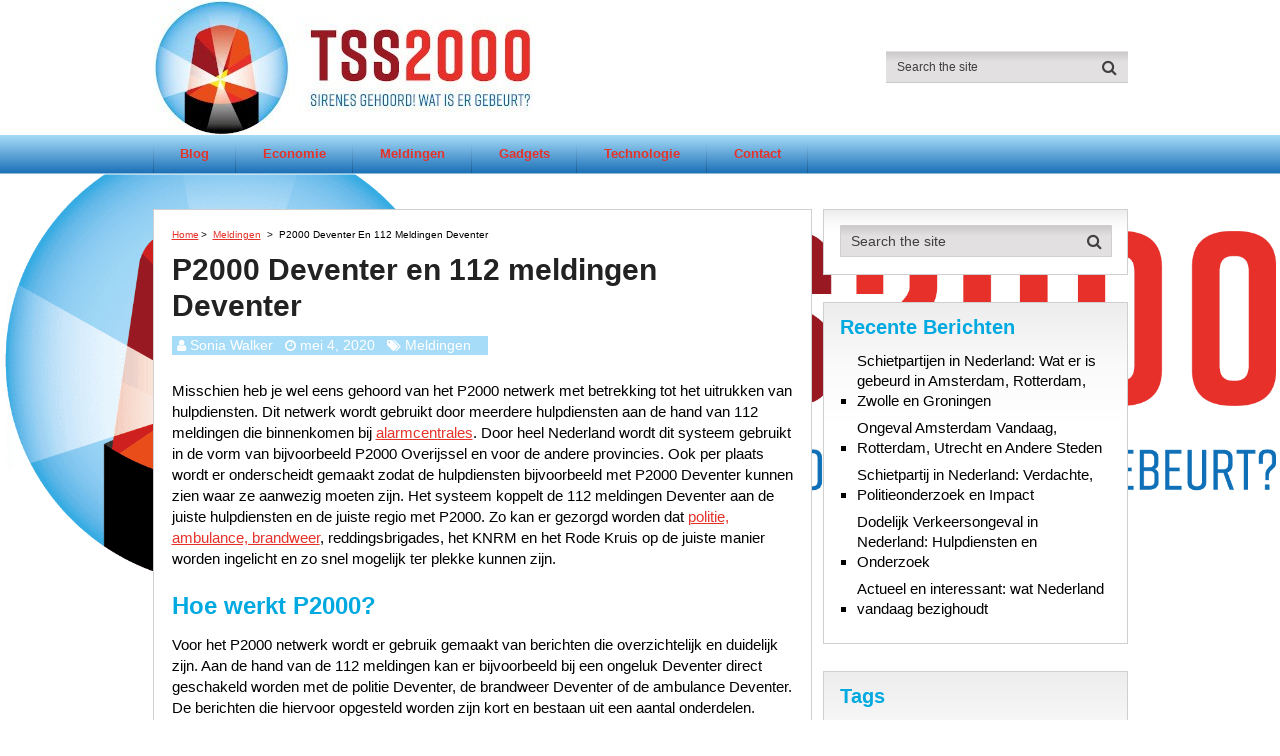

--- FILE ---
content_type: text/html; charset=UTF-8
request_url: https://tss2000.nl/p2000-deventer-en-112-meldingen-deventer/
body_size: 10931
content:
<!DOCTYPE html>
<html class="no-js" lang="nl-NL">
<head>
	<meta charset="UTF-8">
	<!-- Always force latest IE rendering engine (even in intranet) & Chrome Frame -->
	<!--[if IE ]>
	<meta http-equiv="X-UA-Compatible" content="IE=edge,chrome=1">
	<![endif]-->
	<link rel="profile" href="https://gmpg.org/xfn/11" />
	
                    <link rel="icon" href="https://tss2000.nl/wp-content/uploads/2020/06/TSS2000.jpg" type="image/x-icon" />
        
        
                    <!--iOS/android/handheld specific -->
            <link rel="apple-touch-icon-precomposed" href="https://tss2000.nl/wp-content/uploads/2020/06/TSS2000.jpg" />
        
                    <meta name="viewport" content="width=device-width, initial-scale=1">
            <meta name="apple-mobile-web-app-capable" content="yes">
            <meta name="apple-mobile-web-app-status-bar-style" content="black">
        
        	<link rel="pingback" href="https://tss2000.nl/xmlrpc.php" />
	<meta name='robots' content='index, follow, max-image-preview:large, max-snippet:-1, max-video-preview:-1' />
<script type="6d7a5ba8c3f3e2f894f4a954-text/javascript">document.documentElement.className = document.documentElement.className.replace( /\bno-js\b/,'js' );</script>
	<!-- This site is optimized with the Yoast SEO plugin v26.7 - https://yoast.com/wordpress/plugins/seo/ -->
	<link media="all" href="https://tss2000.nl/wp-content/cache/autoptimize/css/autoptimize_05ee88c42f5c807dfe8d780e7702a722.css" rel="stylesheet"><title>P2000 Deventer en 112 meldingen Deventer</title>
	<meta name="description" content="Sirenes in de buurt? Wat is er gebeurt? P2000 Deventer vertelt je meer. Vind hier de 112 meldingen Deventer. Zowel politie, ambulance als brandweer en KNRM" />
	<link rel="canonical" href="https://tss2000.nl/p2000-deventer-en-112-meldingen-deventer/" />
	<meta property="og:locale" content="nl_NL" />
	<meta property="og:type" content="article" />
	<meta property="og:title" content="P2000 Deventer en 112 meldingen Deventer" />
	<meta property="og:description" content="Sirenes in de buurt? Wat is er gebeurt? P2000 Deventer vertelt je meer. Vind hier de 112 meldingen Deventer." />
	<meta property="og:url" content="https://tss2000.nl/p2000-deventer-en-112-meldingen-deventer/" />
	<meta property="og:site_name" content="tss2000.nl" />
	<meta property="article:published_time" content="2020-05-04T10:34:48+00:00" />
	<meta property="article:modified_time" content="2020-06-10T10:48:11+00:00" />
	<meta property="og:image" content="https://tss2000.nl/wp-content/uploads/2020/06/auto-ongeluk.jpg" />
	<meta name="author" content="Sonia Walker" />
	<meta name="twitter:card" content="summary_large_image" />
	<meta name="twitter:title" content="P2000 Deventer en 112 meldingen Deventer" />
	<meta name="twitter:description" content="Sirenes in de buurt? Wat is er gebeurt? P2000 Deventer vertelt je meer. Vind hier de 112 meldingen Deventer." />
	<meta name="twitter:image" content="https://tss2000.nl/wp-content/uploads/2020/06/auto-ongeluk.jpg" />
	<meta name="twitter:label1" content="Geschreven door" />
	<meta name="twitter:data1" content="Sonia Walker" />
	<meta name="twitter:label2" content="Geschatte leestijd" />
	<meta name="twitter:data2" content="4 minuten" />
	<script type="application/ld+json" class="yoast-schema-graph">{"@context":"https://schema.org","@graph":[{"@type":"Article","@id":"https://tss2000.nl/p2000-deventer-en-112-meldingen-deventer/#article","isPartOf":{"@id":"https://tss2000.nl/p2000-deventer-en-112-meldingen-deventer/"},"author":{"name":"Sonia Walker","@id":"https://tss2000.nl/#/schema/person/dff4d8b26a7438ddf985d2db4b956ec3"},"headline":"P2000 Deventer en 112 meldingen Deventer","datePublished":"2020-05-04T10:34:48+00:00","dateModified":"2020-06-10T10:48:11+00:00","mainEntityOfPage":{"@id":"https://tss2000.nl/p2000-deventer-en-112-meldingen-deventer/"},"wordCount":803,"image":{"@id":"https://tss2000.nl/p2000-deventer-en-112-meldingen-deventer/#primaryimage"},"thumbnailUrl":"https://tss2000.nl/wp-content/uploads/2020/06/P2000-s-Gravenmoer-en-112-meldingen-s-Gravenmoer.jpg","keywords":["112 meldingen","Ambulance","Brandweer","Ongeluk","P2000","Politie"],"articleSection":["Meldingen"],"inLanguage":"nl-NL"},{"@type":"WebPage","@id":"https://tss2000.nl/p2000-deventer-en-112-meldingen-deventer/","url":"https://tss2000.nl/p2000-deventer-en-112-meldingen-deventer/","name":"P2000 Deventer en 112 meldingen Deventer","isPartOf":{"@id":"https://tss2000.nl/#website"},"primaryImageOfPage":{"@id":"https://tss2000.nl/p2000-deventer-en-112-meldingen-deventer/#primaryimage"},"image":{"@id":"https://tss2000.nl/p2000-deventer-en-112-meldingen-deventer/#primaryimage"},"thumbnailUrl":"https://tss2000.nl/wp-content/uploads/2020/06/P2000-s-Gravenmoer-en-112-meldingen-s-Gravenmoer.jpg","datePublished":"2020-05-04T10:34:48+00:00","dateModified":"2020-06-10T10:48:11+00:00","author":{"@id":"https://tss2000.nl/#/schema/person/dff4d8b26a7438ddf985d2db4b956ec3"},"description":"Sirenes in de buurt? Wat is er gebeurt? P2000 Deventer vertelt je meer. Vind hier de 112 meldingen Deventer. Zowel politie, ambulance als brandweer en KNRM","breadcrumb":{"@id":"https://tss2000.nl/p2000-deventer-en-112-meldingen-deventer/#breadcrumb"},"inLanguage":"nl-NL","potentialAction":[{"@type":"ReadAction","target":["https://tss2000.nl/p2000-deventer-en-112-meldingen-deventer/"]}]},{"@type":"ImageObject","inLanguage":"nl-NL","@id":"https://tss2000.nl/p2000-deventer-en-112-meldingen-deventer/#primaryimage","url":"https://tss2000.nl/wp-content/uploads/2020/06/P2000-s-Gravenmoer-en-112-meldingen-s-Gravenmoer.jpg","contentUrl":"https://tss2000.nl/wp-content/uploads/2020/06/P2000-s-Gravenmoer-en-112-meldingen-s-Gravenmoer.jpg","width":640,"height":400,"caption":"P2000  Drieborg en 112 meldingen  Drieborg"},{"@type":"BreadcrumbList","@id":"https://tss2000.nl/p2000-deventer-en-112-meldingen-deventer/#breadcrumb","itemListElement":[{"@type":"ListItem","position":1,"name":"Home","item":"https://tss2000.nl/"},{"@type":"ListItem","position":2,"name":"P2000 Deventer en 112 meldingen Deventer"}]},{"@type":"WebSite","@id":"https://tss2000.nl/#website","url":"https://tss2000.nl/","name":"tss2000.nl","description":"","potentialAction":[{"@type":"SearchAction","target":{"@type":"EntryPoint","urlTemplate":"https://tss2000.nl/?s={search_term_string}"},"query-input":{"@type":"PropertyValueSpecification","valueRequired":true,"valueName":"search_term_string"}}],"inLanguage":"nl-NL"},{"@type":"Person","@id":"https://tss2000.nl/#/schema/person/dff4d8b26a7438ddf985d2db4b956ec3","name":"Sonia Walker","image":{"@type":"ImageObject","inLanguage":"nl-NL","@id":"https://tss2000.nl/#/schema/person/image/","url":"https://tss2000.nl/wp-content/uploads/2019/10/Schermafbeelding-2019-10-02-om-18.14.15-96x96.jpg","contentUrl":"https://tss2000.nl/wp-content/uploads/2019/10/Schermafbeelding-2019-10-02-om-18.14.15-96x96.jpg","caption":"Sonia Walker"},"sameAs":["http://tss2000.nl"],"url":"https://tss2000.nl/author/editor/"}]}</script>
	<!-- / Yoast SEO plugin. -->


<link rel='dns-prefetch' href='//www.googletagmanager.com' />
<link href='https://fonts.gstatic.com' crossorigin='anonymous' rel='preconnect' />
<link rel="alternate" type="application/rss+xml" title="tss2000.nl &raquo; feed" href="https://tss2000.nl/feed/" />
<link rel="alternate" type="application/rss+xml" title="tss2000.nl &raquo; reacties feed" href="https://tss2000.nl/comments/feed/" />
<link rel="alternate" title="oEmbed (JSON)" type="application/json+oembed" href="https://tss2000.nl/wp-json/oembed/1.0/embed?url=https%3A%2F%2Ftss2000.nl%2Fp2000-deventer-en-112-meldingen-deventer%2F" />
<link rel="alternate" title="oEmbed (XML)" type="text/xml+oembed" href="https://tss2000.nl/wp-json/oembed/1.0/embed?url=https%3A%2F%2Ftss2000.nl%2Fp2000-deventer-en-112-meldingen-deventer%2F&#038;format=xml" />






<style id='authority-stylesheet-inline-css' type='text/css'>

        #move-to-top, .tagcloud a, .latestPost-review-wrapper, .latestPost .review-type-circle.latestPost-review-wrapper, .latestPost .review-type-circle.wp-review-on-thumbnail, #wpmm-megamenu .review-total-only, .ball-pulse > div, .post-password-form input[type='submit'], #commentform input#submit, .contact-form input[type='submit'], .pace .pace-progress, .woocommerce a.button, .woocommerce-page a.button, .woocommerce button.button, .woocommerce-page button.button, .woocommerce input.button, .woocommerce-page input.button, .woocommerce #respond input#submit, .woocommerce-page #respond input#submit, .woocommerce #content input.button, .woocommerce-page #content input.button, .woocommerce .bypostauthor:after, #searchsubmit, .woocommerce nav.woocommerce-pagination ul li a:focus, .woocommerce-page nav.woocommerce-pagination ul li a:focus, .woocommerce #content nav.woocommerce-pagination ul li a:focus, .woocommerce-page #content nav.woocommerce-pagination ul li a:focus, .woocommerce a.button, .woocommerce-page a.button, .woocommerce button.button, .woocommerce-page button.button, .woocommerce input.button, .woocommerce-page input.button, .woocommerce #respond input#submit, .woocommerce-page #respond input#submit, .woocommerce #content input.button, .woocommerce-page #content input.button, .woocommerce-product-search input[type='submit'], .woocommerce-account .woocommerce-MyAccount-navigation li.is-active, .woocommerce-product-search button[type='submit'], .woocommerce .woocommerce-widget-layered-nav-dropdown__submit {background: #E6332A; color: #fff; }

        .woocommerce-product-search input[type='submit'], .post-password-form input[type='submit'], #commentform input#submit, .contact-form input[type='submit'], input[type='submit'] {border-color: #E6332A; }

        a, a:hover, .latestPost .title a:hover, .widget li a:hover, .comment-meta a, .fn a:hover, #primary-navigation .sub-menu a:hover, .page-numbers.current, .woocommerce nav.woocommerce-pagination ul li span, .woocommerce-page nav.woocommerce-pagination ul li span, .woocommerce #content nav.woocommerce-pagination ul li span, .woocommerce-page #content nav.woocommerce-pagination ul li span, .woocommerce nav.woocommerce-pagination ul li span.current, .woocommerce-page nav.woocommerce-pagination ul li span.current, .woocommerce #content nav.woocommerce-pagination ul li span.current, .woocommerce-page #content nav.woocommerce-pagination ul li span.current, .woocommerce nav.woocommerce-pagination ul li a:hover, .woocommerce-page nav.woocommerce-pagination ul li a:hover, .woocommerce #content nav.woocommerce-pagination ul li a:hover, .woocommerce-page #content nav.woocommerce-pagination ul li a:hover, .widget .wp-subscribe input.submit {color: #E6332A; }

        .upper-navigation, .post-info, .sidebar .mts_author_intro_widget .widget-title, .widget .wp-subscribe { background: #a7dcf8; }

        .sidebar .mts_author_intro_widget .mts-author-intro { border-bottom-color: #a7dcf8; }

        body {background-color:#ffffff;background-image:url(https://tss2000.nl/wp-content/uploads/2020/06/TSS2000-logo-high.png);background-repeat:no-repeat;background-attachment:fixed;background-position:center center;background-size:contain;}
        #header {background: #a7dcf8;background: -moz-linear-gradient(top, #ffffff 0%, #ffffff 100%);background: -webkit-gradient(linear, left top, left bottom, color-stop(0%,#ffffff), color-stop(100%,#ffffff));background: -webkit-linear-gradient(top, #ffffff 0%,#ffffff 100%);background: -o-linear-gradient(top, #ffffff 0%,#ffffff 100%);background: -ms-linear-gradient(top, #ffffff 0%,#ffffff 100%);background: linear-gradient(to bottom, #ffffff 0%,#ffffff 100%);filter: progid:DXImageTransform.Microsoft.gradient( startColorstr='#ffffff', endColorstr='#ffffff',GradientType=0 );}
        .navigation-wrap {background: #a7dcf8;background: -moz-linear-gradient(top, #a7dcf8 0%, #1d71b8 100%);background: -webkit-gradient(linear, left top, left bottom, color-stop(0%,#a7dcf8), color-stop(100%,#1d71b8));background: -webkit-linear-gradient(top, #a7dcf8 0%,#1d71b8 100%);background: -o-linear-gradient(top, #a7dcf8 0%,#1d71b8 100%);background: -ms-linear-gradient(top, #a7dcf8 0%,#1d71b8 100%);background: linear-gradient(to bottom, #a7dcf8 0%,#1d71b8 100%);filter: progid:DXImageTransform.Microsoft.gradient( startColorstr='#a7dcf8', endColorstr='#1d71b8',GradientType=0 );}
        #site-footer {background: #a7dcf8;background: -moz-linear-gradient(top, #a7dcf8 0%, #1d71b8 100%);background: -webkit-gradient(linear, left top, left bottom, color-stop(0%,#a7dcf8), color-stop(100%,#1d71b8));background: -webkit-linear-gradient(top, #a7dcf8 0%,#1d71b8 100%);background: -o-linear-gradient(top, #a7dcf8 0%,#1d71b8 100%);background: -ms-linear-gradient(top, #a7dcf8 0%,#1d71b8 100%);background: linear-gradient(to bottom, #a7dcf8 0%,#1d71b8 100%);filter: progid:DXImageTransform.Microsoft.gradient( startColorstr='#a7dcf8', endColorstr='#1d71b8',GradientType=0 );}
		
		.bypostauthor { background: #FAFAFA; }
		.bypostauthor:after { content: "Author"; position: absolute; right: -1px; bottom: -1px; padding: 1px 10px; background: #818181; color: #FFF; }
        .shareit-top { top: 282px; left: auto; margin: 0 0 0 -123px; width: 90px; position: fixed; padding: 5px; border: 0; } span.share-title { display: none } .shareit-top .share-item { margin-bottom: 2px } .shareit-top .modern-share-item { margin-bottom: 5px } .rtl .shareit-top { margin: 0 660px 0 }
        
        .lower-navigation .container{ height: 101px; }
		
		.logo-awards {
padding-top:5px;
}
			
/*# sourceURL=authority-stylesheet-inline-css */
</style>


<script type="6d7a5ba8c3f3e2f894f4a954-text/javascript" src="https://tss2000.nl/wp-includes/js/jquery/jquery.min.js" id="jquery-core-js"></script>


<!-- Google tag (gtag.js) snippet toegevoegd door Site Kit -->
<!-- Google Analytics snippet toegevoegd door Site Kit -->
<script type="6d7a5ba8c3f3e2f894f4a954-text/javascript" src="https://www.googletagmanager.com/gtag/js?id=GT-PJWK2ZN2" id="google_gtagjs-js" async></script>
<script type="6d7a5ba8c3f3e2f894f4a954-text/javascript" id="google_gtagjs-js-after">
/* <![CDATA[ */
window.dataLayer = window.dataLayer || [];function gtag(){dataLayer.push(arguments);}
gtag("set","linker",{"domains":["tss2000.nl"]});
gtag("js", new Date());
gtag("set", "developer_id.dZTNiMT", true);
gtag("config", "GT-PJWK2ZN2");
 window._googlesitekit = window._googlesitekit || {}; window._googlesitekit.throttledEvents = []; window._googlesitekit.gtagEvent = (name, data) => { var key = JSON.stringify( { name, data } ); if ( !! window._googlesitekit.throttledEvents[ key ] ) { return; } window._googlesitekit.throttledEvents[ key ] = true; setTimeout( () => { delete window._googlesitekit.throttledEvents[ key ]; }, 5 ); gtag( "event", name, { ...data, event_source: "site-kit" } ); }; 
//# sourceURL=google_gtagjs-js-after
/* ]]> */
</script>
<link rel="https://api.w.org/" href="https://tss2000.nl/wp-json/" /><link rel="alternate" title="JSON" type="application/json" href="https://tss2000.nl/wp-json/wp/v2/posts/68777" /><link rel="EditURI" type="application/rsd+xml" title="RSD" href="https://tss2000.nl/xmlrpc.php?rsd" />
<meta name="generator" content="WordPress 6.9" />
<link rel='shortlink' href='https://tss2000.nl/?p=68777' />
<meta name="generator" content="Site Kit by Google 1.168.0" />

<script type="application/ld+json">
{
    "@context": "http://schema.org",
    "@type": "BlogPosting",
    "mainEntityOfPage": {
        "@type": "WebPage",
        "@id": "https://tss2000.nl/p2000-deventer-en-112-meldingen-deventer/"
    },
    "headline": "P2000 Deventer en 112 meldingen Deventer",
    "image": {
        "@type": "ImageObject",
        "url": "https://tss2000.nl/wp-content/uploads/2020/06/P2000-s-Gravenmoer-en-112-meldingen-s-Gravenmoer.jpg",
        "width": 640,
        "height": 400
    },
    "datePublished": "2020-05-04T10:34:48+0200",
    "dateModified": "2020-06-10T10:48:11+0200",
    "author": {
        "@type": "Person",
        "name": "Sonia Walker"
    },
    "publisher": {
        "@type": "Organization",
        "name": "tss2000.nl",
        "logo": {
            "@type": "ImageObject",
            "url": "https://tss2000.nl/wp-content/uploads/2020/06/tss2000-logo-380-135.jpg",
            "width": 380,
            "height": 135
        }
    },
    "description": "Sirenes in de buurt? Wat is er gebeurt? P2000 Deventer vertelt je meer. Vind hier de 112 meldingen Deventer. Zowel politie, ambulance als brandweer en KNRM"
}
</script>
		
		</head>
<body id="blog" class="wp-singular post-template-default single single-post postid-68777 single-format-standard wp-theme-mts_authority main">       
	<div class="main-container">
		<header id="site-header" role="banner" itemscope itemtype="http://schema.org/WPHeader">
		    <div id="header">
		   		
			    <div class="lower-navigation">
			    	<div class="container clearfix"> 
                        <div class="logo-wrap">
																																<h2 id="logo" class="image-logo" itemprop="headline">
										<a href="https://tss2000.nl"><noscript><img src="https://tss2000.nl/wp-content/uploads/2020/06/tss2000-logo-380-135.jpg" alt="tss2000.nl" width="380" height="135"></noscript><img class="lazyload" src='data:image/svg+xml,%3Csvg%20xmlns=%22http://www.w3.org/2000/svg%22%20viewBox=%220%200%20380%20135%22%3E%3C/svg%3E' data-src="https://tss2000.nl/wp-content/uploads/2020/06/tss2000-logo-380-135.jpg" alt="tss2000.nl" width="380" height="135"></a>
									</h2><!-- END #logo -->
																					</div>
		         
				        
			      									<div id="search-6" class="widget widget_search">
								<form method="get" id="searchform" class="search-form" action="https://tss2000.nl" _lpchecked="1">
	<fieldset>
		<input type="search" name="s" id="s" value="" placeholder="Search the site"  autocomplete="off" />
		<button id="search-image" class="sbutton" type="submit" value=""><i class="fa fa-search"></i></button>
	</fieldset>
</form>						    </div><!-- END #search-6 -->
								        	</div>
		    	</div> 
		    </div>	

		    			<div class="clear" id="catcher"></div>
			   	<div class="navigation-wrap sticky-navigation">
			        	<div class="container clearfix"> 
	       							<div id="primary-navigation" role="navigation" itemscope itemtype="http://schema.org/SiteNavigationElement">
						<a href="#" id="pull" class="toggle-mobile-menu">Menu</a>
													<nav class="navigation clearfix">
																	<ul id="menu-menu-1" class="menu clearfix"><li id="menu-item-25" class="menu-item menu-item-type-taxonomy menu-item-object-category menu-item-25"><a href="https://tss2000.nl/blog/">Blog</a></li>
<li id="menu-item-26" class="menu-item menu-item-type-taxonomy menu-item-object-category menu-item-26"><a href="https://tss2000.nl/economie/">Economie</a></li>
<li id="menu-item-28" class="menu-item menu-item-type-taxonomy menu-item-object-category current-post-ancestor current-menu-parent current-post-parent menu-item-28"><a href="https://tss2000.nl/meldingen/">Meldingen</a></li>
<li id="menu-item-29" class="menu-item menu-item-type-taxonomy menu-item-object-category menu-item-29"><a href="https://tss2000.nl/gadgets/">Gadgets</a></li>
<li id="menu-item-32" class="menu-item menu-item-type-taxonomy menu-item-object-category menu-item-32"><a href="https://tss2000.nl/technologie/">Technologie</a></li>
<li id="menu-item-33" class="menu-item menu-item-type-post_type menu-item-object-page menu-item-33"><a href="https://tss2000.nl/contact/">Contact</a></li>
</ul>															</nav>
							<nav class="navigation mobile-only clearfix mobile-menu-wrapper">
								<ul id="menu-menu-2" class="menu clearfix"><li class="menu-item menu-item-type-taxonomy menu-item-object-category menu-item-25"><a href="https://tss2000.nl/blog/">Blog</a></li>
<li class="menu-item menu-item-type-taxonomy menu-item-object-category menu-item-26"><a href="https://tss2000.nl/economie/">Economie</a></li>
<li class="menu-item menu-item-type-taxonomy menu-item-object-category current-post-ancestor current-menu-parent current-post-parent menu-item-28"><a href="https://tss2000.nl/meldingen/">Meldingen</a></li>
<li class="menu-item menu-item-type-taxonomy menu-item-object-category menu-item-29"><a href="https://tss2000.nl/gadgets/">Gadgets</a></li>
<li class="menu-item menu-item-type-taxonomy menu-item-object-category menu-item-32"><a href="https://tss2000.nl/technologie/">Technologie</a></li>
<li class="menu-item menu-item-type-post_type menu-item-object-page menu-item-33"><a href="https://tss2000.nl/contact/">Contact</a></li>
</ul>							</nav>
											</div>
				    		</div>
	    </div>
		</header>
		<div id="page" class="single">

		
	<article class="article">
		<div id="content_box" >
							<div id="post-68777" class="g post post-68777 type-post status-publish format-standard has-post-thumbnail hentry category-meldingen tag-112-meldingen tag-ambulance tag-brandweer tag-ongeluk tag-p2000 tag-politie has_thumb">
					<div class="breadcrumb" itemscope itemtype="https://schema.org/BreadcrumbList"><div itemprop="itemListElement" itemscope
	      itemtype="https://schema.org/ListItem" class="root"><a href="https://tss2000.nl" itemprop="item"><span itemprop="name">Home</span><meta itemprop="position" content="1" /></a></div><div> > </div><div itemprop="itemListElement" itemscope
				      itemtype="https://schema.org/ListItem"><a href="https://tss2000.nl/meldingen/" itemprop="item"><span itemprop="name">Meldingen</span><meta itemprop="position" content="2" /></a></div><div> > </div><div itemprop="itemListElement" itemscope itemtype="https://schema.org/ListItem"><span itemprop="name">P2000 Deventer en 112 meldingen Deventer</span><meta itemprop="position" content="3" /></div></div>								<div class="single_post">
									<header>
										<h1 class="title single-title entry-title">P2000 Deventer en 112 meldingen Deventer</h1>
													<div class="post-info">
                                <span class="theauthor"><i class="fa fa-user"></i> <span><a href="https://tss2000.nl/author/editor/" title="Berichten van Sonia Walker" rel="author">Sonia Walker</a></span></span>
                            <span class="thetime date updated"><i class="fa fa-clock-o"></i> <span>mei 4, 2020</span></span>
                            <span class="thecategory"><i class="fa fa-tags"></i> <a href="https://tss2000.nl/meldingen/" title="View all posts in Meldingen">Meldingen</a></span>
            			</div>
											</header><!--.headline_area-->
									<div class="post-single-content box mark-links entry-content">
										<div id="catchersocial" class="clear"></div><div id="catchersocial2" class="clear"></div>
										<div class="thecontent">
											<p>Misschien heb je wel eens gehoord van het P2000 netwerk met betrekking tot het uitrukken van hulpdiensten. Dit netwerk wordt gebruikt door meerdere hulpdiensten aan de hand van 112 meldingen die binnenkomen bij <a href="https://tss2000.nl/gadgets/">alarmcentrales</a>. Door heel Nederland wordt dit systeem gebruikt in de vorm van bijvoorbeeld P2000 Overijssel en voor de andere provincies. Ook per plaats wordt er onderscheidt gemaakt zodat de hulpdiensten bijvoorbeeld met P2000 Deventer kunnen zien waar ze aanwezig moeten zijn. Het systeem koppelt de 112 meldingen Deventer aan de juiste hulpdiensten en de juiste regio met P2000. Zo kan er gezorgd worden dat <a href="https://tss2000.nl/meldingen/">politie, ambulance, brandweer</a>, reddingsbrigades, het KNRM en het Rode Kruis op de juiste manier worden ingelicht en zo snel mogelijk ter plekke kunnen zijn.</p>
<h2><strong>Hoe werkt P2000?</strong></h2>
<p>Voor het P2000 netwerk wordt er gebruik gemaakt van berichten die overzichtelijk en duidelijk zijn. Aan de hand van de 112 meldingen kan er bijvoorbeeld bij een ongeluk Deventer direct geschakeld worden met de politie Deventer, de brandweer Deventer of de ambulance Deventer. De berichten die hiervoor opgesteld worden zijn kort en bestaan uit een aantal onderdelen. Hierin wordt vermeld om wat voor soort incident het gaat, de locatie die zo exact mogelijk wordt doorgegeven, hoeveel prioriteit het incident heeft, welke eenheden er zijn opgeroepen en de opschaling. Aan de hand van deze informatie kunnen hulpdiensten direct zien welke stappen zij moeten <a href="https://tss2000.nl/economie/">ondernemen</a>.</p>
<h2><strong>P2000 Deventer en 112 meldingen Deventer</strong></h2>
<p><a href="https://tss2000.nl/afkorting-termen-p2000-112-meldingen/">Uitleg over de afkortingen en termen.</a><br />
<div class="wp-rss-template-container" data-wpra-template="default" data-template-ctx="eyJmZWVkcyI6IkRldmVudGVyIiwiaXRlbXMiOnt9fQ==">
    <div class="wp-rss-aggregator wpra-list-template  " data-page="1">
    
    
<ul class="wpra-item-list rss-aggregator wpra-item-list--bullets wpra-item-list--default"
    start="1">
                    <p>No feed items found.</p>
    </ul>

        
</div>

</div>
<br />
<a href="https://tss2000.nl/afkorting-termen-p2000-112-meldingen/">Uitleg over de afkortingen en termen.</a></p>
<h3><strong>Prioriteit</strong></h3>
<p>Het onderdeel prioriteit is opgedeeld in drie verschillende soorten. Prio 1 betekent dat de hulpdiensten met spoed en onder begeleiding van zwaailichten en sirenes moeten uitrukken, Prio 2 houdt in dat de hulpdiensten met gepaste spoed zonder sirene en zwaailichten moeten uitrukken en bij Prio 3 is er geen spoed. Deze prioriteiten worden per hulpdienst vaak ook nog specifiek omschreven. Komen er 112 meldingen binnen voor de <a href="https://tss2000.nl/tag/ambulance/">ambulancediensten</a>, dan moet het voertuig binnen 15 minuten op de plaats van het incident zijn bij een Prio 1 melding. Het gaat dan vaak om levensbedreigende situaties.</p>
<p>Bij Prio 2 wordt de ambulance meestal opgeroepen voor iemand die met spoed in het ziekenhuis moet worden opgenomen zonder dat het levensbedreigend is. Bij 112 meldingen die in het P2000 systeem aangemeld worden voor de brandweer geldt ook dat Prio 1 wordt gebruikt bij zeer bedreigende situaties. Bij 112 meldingen in het P2000 systeem kan er door de brandweer ook gebruik worden gemaakt van afkortingen zoals: BR bij brand, HV voor hulpverlening, VKO voor verkeersongeval, WO voor een waterongeval of DV voor dienstverlening.</p>
<h2><strong>112 meldingen Deventer</strong></h2>
<p>In het geval van een noodsituatie dien je altijd het alarmnummer 112 te bellen. Je wordt dan doorverbonden met een alarmcentrale en kunt melding doen van het betreffende incident. Aan de hand van de informatie die jij geeft en de locatie waar je bent kan er door de alarmcentrale een melding gemaakt worden en kunnen de hulpdiensten worden ingeschakeld. Voor jouw provincie kunnen dan de politie Overijssel, de brandweer Overijssel en de ambulance Overijssel worden opgeroepen wanneer je bijvoorbeeld melding maakt van een ongeluk Overijssel. Dit wordt specifiek in het P2000 Deventer geplaatst waarin ook alle andere 112 meldingen Deventer terug te vinden zijn. Deze meldingen worden dan doorgegeven aan de hulpdiensten waarna de politie Deventer, de brandweer Deventer of de ambulance Deventer een P2000 Overijssel melding krijgen over het <a href="https://tss2000.nl/tag/ongeluk/">specifieke ongeluk</a> Deventer</p>
<p><img decoding="async"  src="data:image/gif,GIF89a%01%00%01%00%80%00%00%00%00%00%FF%FF%FF%21%F9%04%01%00%00%00%00%2C%00%00%00%00%01%00%01%00%00%02%01D%00%3B" data-layzr="https://tss2000.nl/wp-content/uploads/2020/05/112.jpg" alt="P2000 Deventer en 112 meldingen Deventer" /></p>
<h2><strong>Wat gebeurt er na de melding</strong></h2>
<p>Nadat je een melding gemaakt hebt, kunnen de betreffende hulpdiensten uitrukken. Aan de hand van de informatie die jij hebt gegeven wordt er een P2000 opgesteld met de eerdergenoemde onderdelen zoals het soort incident, de locatie, de prioriteit, de gealarmeerde eenheden en de opschaling. Aan de hand van dit beknopte bericht kan bijvoorbeeld de politie Overijssel zien dat ze te maken hebben met een Prio 1 melding en dat ze met <a href="https://tss2000.nl/tag/politie/">zwaailichten en sirenes</a> naar de betreffende locatie moeten. Aan de hand van de informatie in de melding kan er ook worden gezien dat bijvoorbeeld andere diensten zoals de brandweer Overijssel en de ambulance Overijssel naar het ongeluk Overijssel toegezonden zijn.</p>
<h2><strong>Online inzage</strong></h2>
<p>Het systeem dat gebruikt wordt voor het verspreiden van de 112 meldingen is niet versleuteld. Dat betekent dat de meldingen die in het P2000 aangemaakt worden en naar de hulpdiensten worden doorgezonden, door iedereen te bekijken zijn. Online kun je bijvoorbeeld alle 112 meldingen zien waarbij hulpdiensten ingeschakeld worden. Dit kan op landelijk niveau, per provincie of regio en ook per plaats. Hierdoor is het bijvoorbeeld ook voor journalisten mogelijk om snel ter plekke te zijn. Aan de hand van deze websites kun je dus ook de P2000 Deventer en bijbehorende 112 <a href="https://tss2000.nl/meldingen/">meldingen</a> Deventer bekijken als er iets in jouw omgeving gebeurd is. Je ziet dan ook of de politie Deventer, de brandweer Deventer en de ambulance Deventer zijn opgeroepen voor een specifiek ongeluk Deventer en wat de aanleiding voor de melding is die hieraan gekoppeld is.</p>
										</div>
										
																			</div><!--.post-single-content-->
								</div><!--.single_post-->
								    		<!-- Start Related Posts -->
    		<div class="related-posts"><h4>Related Posts</h4><div class="clear">    			<article class="latestPost excerpt  ">
					<a href="https://tss2000.nl/hoe-werkt-p2000-in-moerstraten/" title="Hoe werkt P2000 in Moerstraten?" id="featured-thumbnail">
                        <div class="featured-thumbnail"><noscript><img width="300" height="160" src="" class="attachment-authority-widgetfull size-authority-widgetfull wp-post-image" alt="P2000  Noordwijk en 112 meldingen  Noordwijk" title="" decoding="async" data-layzr="https://tss2000.nl/wp-content/uploads/2020/05/ambulance-300x160.jpg" /></noscript><img width="300" height="160" src='data:image/svg+xml,%3Csvg%20xmlns=%22http://www.w3.org/2000/svg%22%20viewBox=%220%200%20300%20160%22%3E%3C/svg%3E' data-src="" class="lazyload attachment-authority-widgetfull size-authority-widgetfull wp-post-image" alt="P2000  Noordwijk en 112 meldingen  Noordwijk" title="" decoding="async" data-layzr="https://tss2000.nl/wp-content/uploads/2020/05/ambulance-300x160.jpg" /></div>                                            </a>
                    <header>
						<h2 class="title front-view-title"><a href="https://tss2000.nl/hoe-werkt-p2000-in-moerstraten/" title="Hoe werkt P2000 in Moerstraten?">Hoe werkt P2000 in Moerstraten?</a></h2>
					</header>
                </article><!--.post.excerpt-->
    			    			<article class="latestPost excerpt  ">
					<a href="https://tss2000.nl/wat-gebeurt-er-na-de-melding-in-zaandam/" title="Wat gebeurt er na de melding in Zaandam" id="featured-thumbnail">
                        <div class="featured-thumbnail"><noscript><img width="300" height="160" src="" class="attachment-authority-widgetfull size-authority-widgetfull wp-post-image" alt="P2000  Zwolle en 112 meldingen  Zwolle" title="" decoding="async" data-layzr="https://tss2000.nl/wp-content/uploads/2020/05/politie-300x160.jpg" /></noscript><img width="300" height="160" src='data:image/svg+xml,%3Csvg%20xmlns=%22http://www.w3.org/2000/svg%22%20viewBox=%220%200%20300%20160%22%3E%3C/svg%3E' data-src="" class="lazyload attachment-authority-widgetfull size-authority-widgetfull wp-post-image" alt="P2000  Zwolle en 112 meldingen  Zwolle" title="" decoding="async" data-layzr="https://tss2000.nl/wp-content/uploads/2020/05/politie-300x160.jpg" /></div>                                            </a>
                    <header>
						<h2 class="title front-view-title"><a href="https://tss2000.nl/wat-gebeurt-er-na-de-melding-in-zaandam/" title="Wat gebeurt er na de melding in Zaandam">Wat gebeurt er na de melding in Zaandam</a></h2>
					</header>
                </article><!--.post.excerpt-->
    			    			<article class="latestPost excerpt  last">
					<a href="https://tss2000.nl/112-meldingen-grathem/" title="112 meldingen Grathem" id="featured-thumbnail">
                        <div class="featured-thumbnail"><noscript><img width="300" height="160" src="" class="attachment-authority-widgetfull size-authority-widgetfull wp-post-image" alt="P2000  IJsselmuiden en 112 meldingen  IJsselmuiden" title="" decoding="async" data-layzr="https://tss2000.nl/wp-content/uploads/2020/05/112-ongeluk-300x160.jpg" /></noscript><img width="300" height="160" src='data:image/svg+xml,%3Csvg%20xmlns=%22http://www.w3.org/2000/svg%22%20viewBox=%220%200%20300%20160%22%3E%3C/svg%3E' data-src="" class="lazyload attachment-authority-widgetfull size-authority-widgetfull wp-post-image" alt="P2000  IJsselmuiden en 112 meldingen  IJsselmuiden" title="" decoding="async" data-layzr="https://tss2000.nl/wp-content/uploads/2020/05/112-ongeluk-300x160.jpg" /></div>                                            </a>
                    <header>
						<h2 class="title front-view-title"><a href="https://tss2000.nl/112-meldingen-grathem/" title="112 meldingen Grathem">112 meldingen Grathem</a></h2>
					</header>
                </article><!--.post.excerpt-->
    			    			<article class="latestPost excerpt  ">
					<a href="https://tss2000.nl/p2000-bemmel-en-112-meldingen-bemmel/" title="P2000 Bemmel en 112 meldingen Bemmel" id="featured-thumbnail">
                        <div class="featured-thumbnail"><noscript><img width="300" height="160" src="" class="attachment-authority-widgetfull size-authority-widgetfull wp-post-image" alt="P2000  Drieborg en 112 meldingen  Drieborg" title="" decoding="async" data-layzr="https://tss2000.nl/wp-content/uploads/2020/06/P2000-s-Gravenmoer-en-112-meldingen-s-Gravenmoer-300x160.jpg" /></noscript><img width="300" height="160" src='data:image/svg+xml,%3Csvg%20xmlns=%22http://www.w3.org/2000/svg%22%20viewBox=%220%200%20300%20160%22%3E%3C/svg%3E' data-src="" class="lazyload attachment-authority-widgetfull size-authority-widgetfull wp-post-image" alt="P2000  Drieborg en 112 meldingen  Drieborg" title="" decoding="async" data-layzr="https://tss2000.nl/wp-content/uploads/2020/06/P2000-s-Gravenmoer-en-112-meldingen-s-Gravenmoer-300x160.jpg" /></div>                                            </a>
                    <header>
						<h2 class="title front-view-title"><a href="https://tss2000.nl/p2000-bemmel-en-112-meldingen-bemmel/" title="P2000 Bemmel en 112 meldingen Bemmel">P2000 Bemmel en 112 meldingen Bemmel</a></h2>
					</header>
                </article><!--.post.excerpt-->
    			</div></div>    		<!-- .related-posts -->
    									<div class="tags"><span class="tagtext">Tags:</span><a href="https://tss2000.nl/tag/112-meldingen/" rel="tag">112 meldingen</a>, <a href="https://tss2000.nl/tag/ambulance/" rel="tag">Ambulance</a>, <a href="https://tss2000.nl/tag/brandweer/" rel="tag">Brandweer</a>, <a href="https://tss2000.nl/tag/ongeluk/" rel="tag">Ongeluk</a>, <a href="https://tss2000.nl/tag/p2000/" rel="tag">P2000</a>, <a href="https://tss2000.nl/tag/politie/" rel="tag">Politie</a></div>												</div><!--.g post-->
				<!-- You can start editing here. -->

					</div>
	</article>
		<aside id="sidebar" class="sidebar c-4-12 mts-sidebar-sidebar" role="complementary" itemscope itemtype="http://schema.org/WPSideBar">
		<div id="search-2" class="widget widget_search"><form method="get" id="searchform" class="search-form" action="https://tss2000.nl" _lpchecked="1">
	<fieldset>
		<input type="search" name="s" id="s" value="" placeholder="Search the site"  autocomplete="off" />
		<button id="search-image" class="sbutton" type="submit" value=""><i class="fa fa-search"></i></button>
	</fieldset>
</form></div>
		<div id="recent-posts-2" class="widget widget_recent_entries">
		<h3 class="widget-title">Recente berichten</h3>
		<ul>
											<li>
					<a href="https://tss2000.nl/schietpartijen-in-nederland-wat-er-is-gebeurd-in-amsterdam-rotterdam-zwolle-en-groningen/">Schietpartijen in Nederland: Wat er is gebeurd in Amsterdam, Rotterdam, Zwolle en Groningen</a>
									</li>
											<li>
					<a href="https://tss2000.nl/ongeval-amsterdam-vandaag-rotterdam-utrecht-en-andere-steden/">Ongeval Amsterdam Vandaag, Rotterdam, Utrecht en Andere Steden</a>
									</li>
											<li>
					<a href="https://tss2000.nl/schietpartij-in-nederland-verdachte-politieonderzoek-en-impact/">Schietpartij in Nederland: Verdachte, Politieonderzoek en Impact</a>
									</li>
											<li>
					<a href="https://tss2000.nl/dodelijk-verkeersongeval-in-nederland-hulpdiensten-en-onderzoek/">Dodelijk Verkeersongeval in Nederland: Hulpdiensten en Onderzoek</a>
									</li>
											<li>
					<a href="https://tss2000.nl/actueel-en-interessant-wat-nederland-vandaag-bezighoudt/">Actueel en interessant: wat Nederland vandaag bezighoudt</a>
									</li>
					</ul>

		</div><div id="tag_cloud-2" class="widget widget_tag_cloud"><h3 class="widget-title">Tags</h3><div class="tagcloud"><a href="https://tss2000.nl/tag/112-meldingen/" class="tag-cloud-link tag-link-34 tag-link-position-1" style="font-size: 22pt;" aria-label="112 meldingen (2.451 items)">112 meldingen</a>
<a href="https://tss2000.nl/tag/adverteren/" class="tag-cloud-link tag-link-17 tag-link-position-2" style="font-size: 8pt;" aria-label="Adverteren (1 item)">Adverteren</a>
<a href="https://tss2000.nl/tag/allergische/" class="tag-cloud-link tag-link-24 tag-link-position-3" style="font-size: 8pt;" aria-label="allergische (1 item)">allergische</a>
<a href="https://tss2000.nl/tag/alles-in-1/" class="tag-cloud-link tag-link-11 tag-link-position-4" style="font-size: 8pt;" aria-label="alles in 1 (1 item)">alles in 1</a>
<a href="https://tss2000.nl/tag/ambulance/" class="tag-cloud-link tag-link-37 tag-link-position-5" style="font-size: 21.954692556634pt;" aria-label="Ambulance (2.424 items)">Ambulance</a>
<a href="https://tss2000.nl/tag/bedrijf/" class="tag-cloud-link tag-link-22 tag-link-position-6" style="font-size: 8pt;" aria-label="bedrijf (1 item)">bedrijf</a>
<a href="https://tss2000.nl/tag/beste/" class="tag-cloud-link tag-link-14 tag-link-position-7" style="font-size: 8pt;" aria-label="beste (1 item)">beste</a>
<a href="https://tss2000.nl/tag/brandweer/" class="tag-cloud-link tag-link-36 tag-link-position-8" style="font-size: 21.954692556634pt;" aria-label="Brandweer (2.398 items)">Brandweer</a>
<a href="https://tss2000.nl/tag/converter/" class="tag-cloud-link tag-link-32 tag-link-position-9" style="font-size: 8.8155339805825pt;" aria-label="Converter (2 items)">Converter</a>
<a href="https://tss2000.nl/tag/creme/" class="tag-cloud-link tag-link-25 tag-link-position-10" style="font-size: 8pt;" aria-label="creme (1 item)">creme</a>
<a href="https://tss2000.nl/tag/goedkoop/" class="tag-cloud-link tag-link-15 tag-link-position-11" style="font-size: 8pt;" aria-label="goedkoop (1 item)">goedkoop</a>
<a href="https://tss2000.nl/tag/gratis/" class="tag-cloud-link tag-link-20 tag-link-position-12" style="font-size: 8pt;" aria-label="gratis (1 item)">gratis</a>
<a href="https://tss2000.nl/tag/huidirritaties/" class="tag-cloud-link tag-link-23 tag-link-position-13" style="font-size: 8pt;" aria-label="Huidirritaties (1 item)">Huidirritaties</a>
<a href="https://tss2000.nl/tag/hypotheek/" class="tag-cloud-link tag-link-27 tag-link-position-14" style="font-size: 8pt;" aria-label="hypotheek (1 item)">hypotheek</a>
<a href="https://tss2000.nl/tag/koopwoning/" class="tag-cloud-link tag-link-29 tag-link-position-15" style="font-size: 8pt;" aria-label="koopwoning (1 item)">koopwoning</a>
<a href="https://tss2000.nl/tag/mp3/" class="tag-cloud-link tag-link-30 tag-link-position-16" style="font-size: 8.8155339805825pt;" aria-label="MP3 (2 items)">MP3</a>
<a href="https://tss2000.nl/tag/mp4/" class="tag-cloud-link tag-link-40 tag-link-position-17" style="font-size: 8pt;" aria-label="mp4 (1 item)">mp4</a>
<a href="https://tss2000.nl/tag/muziek/" class="tag-cloud-link tag-link-31 tag-link-position-18" style="font-size: 8.8155339805825pt;" aria-label="Muziek (2 items)">Muziek</a>
<a href="https://tss2000.nl/tag/naamsbekendheid/" class="tag-cloud-link tag-link-18 tag-link-position-19" style="font-size: 8pt;" aria-label="naamsbekendheid (1 item)">naamsbekendheid</a>
<a href="https://tss2000.nl/tag/ondernemen/" class="tag-cloud-link tag-link-21 tag-link-position-20" style="font-size: 8pt;" aria-label="ondernemen (1 item)">ondernemen</a>
<a href="https://tss2000.nl/tag/ongeluk/" class="tag-cloud-link tag-link-38 tag-link-position-21" style="font-size: 21.954692556634pt;" aria-label="Ongeluk (2.419 items)">Ongeluk</a>
<a href="https://tss2000.nl/tag/online/" class="tag-cloud-link tag-link-19 tag-link-position-22" style="font-size: 8pt;" aria-label="online (1 item)">online</a>
<a href="https://tss2000.nl/tag/p2000/" class="tag-cloud-link tag-link-33 tag-link-position-23" style="font-size: 22pt;" aria-label="P2000 (2.432 items)">P2000</a>
<a href="https://tss2000.nl/tag/pakketten/" class="tag-cloud-link tag-link-12 tag-link-position-24" style="font-size: 8pt;" aria-label="pakketten (1 item)">pakketten</a>
<a href="https://tss2000.nl/tag/politie/" class="tag-cloud-link tag-link-35 tag-link-position-25" style="font-size: 22pt;" aria-label="Politie (2.464 items)">Politie</a>
<a href="https://tss2000.nl/tag/politie-onderzoek/" class="tag-cloud-link tag-link-46 tag-link-position-26" style="font-size: 8pt;" aria-label="Politie onderzoek (1 item)">Politie onderzoek</a>
<a href="https://tss2000.nl/tag/rente/" class="tag-cloud-link tag-link-28 tag-link-position-27" style="font-size: 8pt;" aria-label="rente (1 item)">rente</a>
<a href="https://tss2000.nl/tag/vergelijkers/" class="tag-cloud-link tag-link-13 tag-link-position-28" style="font-size: 8pt;" aria-label="vergelijkers (1 item)">vergelijkers</a></div>
</div>	</aside><!--#sidebar-->
	</div><!--#page-->
	<footer id="site-footer" role="contentinfo" itemscope itemtype="http://schema.org/WPFooter">
		<div class="container">
                        <div class="copyrights">
				<!--start copyrights-->
<div class="row" id="copyright-note">
<span></span>
<span><a href=" https://tss2000.nl/" title=" ">tss2000.nl</a> Copyright &copy; 2026. All rights reserved.</span>
<div class="to-top">
    <a href="/sitemap/" >Alle</a> <a href="/sitemap.xml" >pagina's</a> | <a href="/privacy/" >Privacy</a>    <div id="footer-nav">
            </div>
</div>
</div>
<!--end copyrights-->
			</div> 
		</div><!--.container-->
	</footer><!--#site-footer-->
</div><!--.main-container-->
    <script type="speculationrules">
{"prefetch":[{"source":"document","where":{"and":[{"href_matches":"/*"},{"not":{"href_matches":["/wp-*.php","/wp-admin/*","/wp-content/uploads/*","/wp-content/*","/wp-content/plugins/*","/wp-content/themes/mts_authority/*","/*\\?(.+)"]}},{"not":{"selector_matches":"a[rel~=\"nofollow\"]"}},{"not":{"selector_matches":".no-prefetch, .no-prefetch a"}}]},"eagerness":"conservative"}]}
</script>
<noscript><style>.lazyload{display:none;}</style></noscript><script data-noptimize="1" type="6d7a5ba8c3f3e2f894f4a954-text/javascript">window.lazySizesConfig=window.lazySizesConfig||{};window.lazySizesConfig.loadMode=1;</script><script async data-noptimize="1" src='https://tss2000.nl/wp-content/plugins/autoptimize/classes/external/js/lazysizes.min.js' type="6d7a5ba8c3f3e2f894f4a954-text/javascript"></script>
<script type="6d7a5ba8c3f3e2f894f4a954-text/javascript" id="wpil-frontend-script-js-extra">
/* <![CDATA[ */
var wpilFrontend = {"ajaxUrl":"/wp-admin/admin-ajax.php","postId":"68777","postType":"post","openInternalInNewTab":"0","openExternalInNewTab":"0","disableClicks":"0","openLinksWithJS":"0","trackAllElementClicks":"0","clicksI18n":{"imageNoText":"Image in link: No Text","imageText":"Image Title: ","noText":"No Anchor Text Found"}};
//# sourceURL=wpil-frontend-script-js-extra
/* ]]> */
</script>

<script type="6d7a5ba8c3f3e2f894f4a954-text/javascript" id="customscript-js-extra">
/* <![CDATA[ */
var mts_customscript = {"responsive":"1","nav_menu":"primary"};
//# sourceURL=customscript-js-extra
/* ]]> */
</script>



<script type="6d7a5ba8c3f3e2f894f4a954-text/javascript" id="mts_ajax-js-extra">
/* <![CDATA[ */
var mts_ajax_search = {"url":"https://tss2000.nl/wp-admin/admin-ajax.php","ajax_search":"1"};
//# sourceURL=mts_ajax-js-extra
/* ]]> */
</script>




<script type="6d7a5ba8c3f3e2f894f4a954-text/javascript" id="wpra-pagination-js-extra">
/* <![CDATA[ */
var WpraPagination = {"baseUri":"https://tss2000.nl/wp-json/wpra/v1/templates/%s/render/","scrollOnPageLoad":"1","scrollDuration":"500"};
//# sourceURL=wpra-pagination-js-extra
/* ]]> */
</script>

<script defer src="https://tss2000.nl/wp-content/cache/autoptimize/js/autoptimize_86dc365dbbdac5186e3e1468c8b95bb9.js" type="6d7a5ba8c3f3e2f894f4a954-text/javascript"></script><script src="/cdn-cgi/scripts/7d0fa10a/cloudflare-static/rocket-loader.min.js" data-cf-settings="6d7a5ba8c3f3e2f894f4a954-|49" defer></script><script defer src="https://static.cloudflareinsights.com/beacon.min.js/vcd15cbe7772f49c399c6a5babf22c1241717689176015" integrity="sha512-ZpsOmlRQV6y907TI0dKBHq9Md29nnaEIPlkf84rnaERnq6zvWvPUqr2ft8M1aS28oN72PdrCzSjY4U6VaAw1EQ==" data-cf-beacon='{"version":"2024.11.0","token":"d02f4bbc8b17471ea438cc540c1dbd8e","r":1,"server_timing":{"name":{"cfCacheStatus":true,"cfEdge":true,"cfExtPri":true,"cfL4":true,"cfOrigin":true,"cfSpeedBrain":true},"location_startswith":null}}' crossorigin="anonymous"></script>
</body>
</html>
<!-- Dynamic page generated in 3.334 seconds. -->
<!-- Cached page generated by WP-Super-Cache on 2026-01-12 00:28:38 -->

<!-- Compression = gzip -->